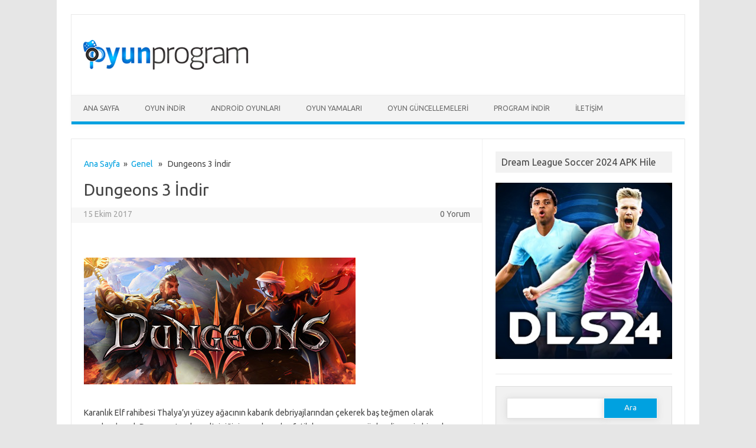

--- FILE ---
content_type: text/html; charset=UTF-8
request_url: https://www.oyunprogram.club/2017/10/dungeons-3-indir.html
body_size: 12794
content:
<!DOCTYPE html>

<!--[if IE 7]>
<html class="ie ie7" dir="ltr" lang="tr" prefix="og: https://ogp.me/ns#">
<![endif]-->
<!--[if IE 8]>
<html class="ie ie8" dir="ltr" lang="tr" prefix="og: https://ogp.me/ns#">
<![endif]-->
<!--[if !(IE 7) | !(IE 8)  ]><!-->
<html dir="ltr" lang="tr" prefix="og: https://ogp.me/ns#">
<!--<![endif]-->
<head>
<meta charset="UTF-8" />
<meta name="viewport" content="width=device-width" />

<link rel="profile" href="https://gmpg.org/xfn/11" />
<link rel="stylesheet" type="text/css" media="all" href="https://www.oyunprogram.club/wp-content/themes/oyunprogram/style.css" />
<link rel="pingback" href="https://www.oyunprogram.club/xmlrpc.php" />
<link rel="shortcut icon" href="https://www.oyunprogram.club/wp-content/uploads/2021/12/oyunprogramicon1.png" />
<!--[if lt IE 9]>
<script src="https://www.oyunprogram.club/wp-content/themes/oyunprogram/js/html5.js" type="text/javascript"></script>
<![endif]-->
<style type="text/css">

<!--Theme color-->
	.themonic-nav .current-menu-item a, .themonic-nav .current-menu-ancestor a, .themonic-nav .current_page_item a, .themonic-nav .current_page_ancestor a {
    background: #00A1E0;
    color: #FFFFFF;
    font-weight: bold;
}
.themonic-nav ul.nav-menu, .themonic-nav div.nav-menu ul {
    background: none repeat scroll 0 0 #F3F3F3;
    border-bottom: 5px solid #00A1E0;
    }		
.themonic-nav li a:hover {
	background: #00A1E0;
}
.themonic-nav li:hover {
	background: #00A1E0;
}
.themonic-nav .current-menu-item a, .themonic-nav .current-menu-ancestor a, .themonic-nav .current_page_item a, .themonic-nav .current_page_ancestor a {
    color: ;
    font-weight: bold;
}
.themonic-nav li a:hover {
	color: ;
}
.categories a {
    background:#00A1E0;
}
.read-more a {
					color: #00A1E0;
}
.featured-post {
    color: #00A1E0;
}
#emailsubmit {
    background: #00A1E0;
}
#searchsubmit {
    background: #00A1E0;
}
.themonic-nav .current-menu-item a, .themonic-nav .current-menu-ancestor a, .themonic-nav .current_page_item a, .themonic-nav .current_page_ancestor a {
    background: #00A1E0;
}
.comments-area article {
    border-color: #E1E1E1 #E1E1E1 #00A1E0;
}
@media screen and (max-width: 767px) {
.themonic-nav ul.nav-menu, .themonic-nav div.nav-menu > ul, .themonic-nav li {
    border-bottom: none;
    }
}
		</style>

	<style>img:is([sizes="auto" i], [sizes^="auto," i]) { contain-intrinsic-size: 3000px 1500px }</style>
	
		<!-- All in One SEO 4.8.6.1 - aioseo.com -->
		<title>Dungeons 3 İndir | Oyun ve Program İndir - oyunprogram.club</title>
	<meta name="description" content="Karanlık Elf rahibesi Thalya&#039;yı yüzey ağacının kabarık debriyajlarından çekerek baş teğmen olarak cezalandırarak Dungeon Lord yeraltı iniğinin sınırlarından fetih kampanyasını yönlendirmenin bir yolunu bulmuştur. Cephedeki Thalya ve birliğin kendisini destekleyen kötü güçleri ile oyuncular, kitapta bulunan her numarayı, bir zamanlar ve dünyanın her yerinde, yeryüzündeki en iyi insanları kullanmak için kullanacak! Çok sayıda oda, tuzak" />
	<meta name="robots" content="max-image-preview:large" />
	<meta name="author" content="Admin"/>
	<link rel="canonical" href="https://www.oyunprogram.club/2017/10/dungeons-3-indir.html" />
	<meta name="generator" content="All in One SEO (AIOSEO) 4.8.6.1" />
		<meta property="og:locale" content="tr_TR" />
		<meta property="og:site_name" content="Oyun ve Program İndir - oyunprogram.club |" />
		<meta property="og:type" content="article" />
		<meta property="og:title" content="Dungeons 3 İndir | Oyun ve Program İndir - oyunprogram.club" />
		<meta property="og:description" content="Karanlık Elf rahibesi Thalya&#039;yı yüzey ağacının kabarık debriyajlarından çekerek baş teğmen olarak cezalandırarak Dungeon Lord yeraltı iniğinin sınırlarından fetih kampanyasını yönlendirmenin bir yolunu bulmuştur. Cephedeki Thalya ve birliğin kendisini destekleyen kötü güçleri ile oyuncular, kitapta bulunan her numarayı, bir zamanlar ve dünyanın her yerinde, yeryüzündeki en iyi insanları kullanmak için kullanacak! Çok sayıda oda, tuzak" />
		<meta property="og:url" content="https://www.oyunprogram.club/2017/10/dungeons-3-indir.html" />
		<meta property="article:published_time" content="2017-10-15T00:49:05+00:00" />
		<meta property="article:modified_time" content="2017-10-15T00:49:05+00:00" />
		<meta name="twitter:card" content="summary" />
		<meta name="twitter:title" content="Dungeons 3 İndir | Oyun ve Program İndir - oyunprogram.club" />
		<meta name="twitter:description" content="Karanlık Elf rahibesi Thalya&#039;yı yüzey ağacının kabarık debriyajlarından çekerek baş teğmen olarak cezalandırarak Dungeon Lord yeraltı iniğinin sınırlarından fetih kampanyasını yönlendirmenin bir yolunu bulmuştur. Cephedeki Thalya ve birliğin kendisini destekleyen kötü güçleri ile oyuncular, kitapta bulunan her numarayı, bir zamanlar ve dünyanın her yerinde, yeryüzündeki en iyi insanları kullanmak için kullanacak! Çok sayıda oda, tuzak" />
		<script type="application/ld+json" class="aioseo-schema">
			{"@context":"https:\/\/schema.org","@graph":[{"@type":"Article","@id":"https:\/\/www.oyunprogram.club\/2017\/10\/dungeons-3-indir.html#article","name":"Dungeons 3 \u0130ndir | Oyun ve Program \u0130ndir - oyunprogram.club","headline":"Dungeons 3 \u0130ndir","author":{"@id":"https:\/\/www.oyunprogram.club\/author\/admin#author"},"publisher":{"@id":"https:\/\/www.oyunprogram.club\/#organization"},"image":{"@type":"ImageObject","url":"https:\/\/www.oyunprogram.club\/wp-content\/uploads\/2017\/10\/header-5.jpg","width":460,"height":215},"datePublished":"2017-10-15T00:49:05+00:00","dateModified":"2017-10-15T00:49:05+00:00","inLanguage":"tr-TR","mainEntityOfPage":{"@id":"https:\/\/www.oyunprogram.club\/2017\/10\/dungeons-3-indir.html#webpage"},"isPartOf":{"@id":"https:\/\/www.oyunprogram.club\/2017\/10\/dungeons-3-indir.html#webpage"},"articleSection":"Genel"},{"@type":"BreadcrumbList","@id":"https:\/\/www.oyunprogram.club\/2017\/10\/dungeons-3-indir.html#breadcrumblist","itemListElement":[{"@type":"ListItem","@id":"https:\/\/www.oyunprogram.club#listItem","position":1,"name":"Ev","item":"https:\/\/www.oyunprogram.club","nextItem":{"@type":"ListItem","@id":"https:\/\/www.oyunprogram.club\/kategori\/genel#listItem","name":"Genel"}},{"@type":"ListItem","@id":"https:\/\/www.oyunprogram.club\/kategori\/genel#listItem","position":2,"name":"Genel","item":"https:\/\/www.oyunprogram.club\/kategori\/genel","nextItem":{"@type":"ListItem","@id":"https:\/\/www.oyunprogram.club\/2017\/10\/dungeons-3-indir.html#listItem","name":"Dungeons 3 \u0130ndir"},"previousItem":{"@type":"ListItem","@id":"https:\/\/www.oyunprogram.club#listItem","name":"Ev"}},{"@type":"ListItem","@id":"https:\/\/www.oyunprogram.club\/2017\/10\/dungeons-3-indir.html#listItem","position":3,"name":"Dungeons 3 \u0130ndir","previousItem":{"@type":"ListItem","@id":"https:\/\/www.oyunprogram.club\/kategori\/genel#listItem","name":"Genel"}}]},{"@type":"Organization","@id":"https:\/\/www.oyunprogram.club\/#organization","name":"Oyun ve Program \u0130ndir - oyunprogram.club","url":"https:\/\/www.oyunprogram.club\/"},{"@type":"Person","@id":"https:\/\/www.oyunprogram.club\/author\/admin#author","url":"https:\/\/www.oyunprogram.club\/author\/admin","name":"Admin","image":{"@type":"ImageObject","@id":"https:\/\/www.oyunprogram.club\/2017\/10\/dungeons-3-indir.html#authorImage","url":"https:\/\/secure.gravatar.com\/avatar\/8b1cf688ce6d9d0acebe362c20fc96ff63302d82942b4dafebcc5cc7023dcc10?s=96&d=mm&r=g","width":96,"height":96,"caption":"Admin"}},{"@type":"WebPage","@id":"https:\/\/www.oyunprogram.club\/2017\/10\/dungeons-3-indir.html#webpage","url":"https:\/\/www.oyunprogram.club\/2017\/10\/dungeons-3-indir.html","name":"Dungeons 3 \u0130ndir | Oyun ve Program \u0130ndir - oyunprogram.club","description":"Karanl\u0131k Elf rahibesi Thalya'y\u0131 y\u00fczey a\u011fac\u0131n\u0131n kabar\u0131k debriyajlar\u0131ndan \u00e7ekerek ba\u015f te\u011fmen olarak cezaland\u0131rarak Dungeon Lord yeralt\u0131 ini\u011finin s\u0131n\u0131rlar\u0131ndan fetih kampanyas\u0131n\u0131 y\u00f6nlendirmenin bir yolunu bulmu\u015ftur. Cephedeki Thalya ve birli\u011fin kendisini destekleyen k\u00f6t\u00fc g\u00fc\u00e7leri ile oyuncular, kitapta bulunan her numaray\u0131, bir zamanlar ve d\u00fcnyan\u0131n her yerinde, yery\u00fcz\u00fcndeki en iyi insanlar\u0131 kullanmak i\u00e7in kullanacak! \u00c7ok say\u0131da oda, tuzak","inLanguage":"tr-TR","isPartOf":{"@id":"https:\/\/www.oyunprogram.club\/#website"},"breadcrumb":{"@id":"https:\/\/www.oyunprogram.club\/2017\/10\/dungeons-3-indir.html#breadcrumblist"},"author":{"@id":"https:\/\/www.oyunprogram.club\/author\/admin#author"},"creator":{"@id":"https:\/\/www.oyunprogram.club\/author\/admin#author"},"image":{"@type":"ImageObject","url":"https:\/\/www.oyunprogram.club\/wp-content\/uploads\/2017\/10\/header-5.jpg","@id":"https:\/\/www.oyunprogram.club\/2017\/10\/dungeons-3-indir.html\/#mainImage","width":460,"height":215},"primaryImageOfPage":{"@id":"https:\/\/www.oyunprogram.club\/2017\/10\/dungeons-3-indir.html#mainImage"},"datePublished":"2017-10-15T00:49:05+00:00","dateModified":"2017-10-15T00:49:05+00:00"},{"@type":"WebSite","@id":"https:\/\/www.oyunprogram.club\/#website","url":"https:\/\/www.oyunprogram.club\/","name":"Oyun ve Program \u0130ndir - oyunprogram.club","inLanguage":"tr-TR","publisher":{"@id":"https:\/\/www.oyunprogram.club\/#organization"}}]}
		</script>
		<!-- All in One SEO -->

<link rel='dns-prefetch' href='//fonts.googleapis.com' />
<link rel="alternate" type="application/rss+xml" title="Oyun ve Program İndir - oyunprogram.club &raquo; akışı" href="https://www.oyunprogram.club/feed" />
<link rel="alternate" type="application/rss+xml" title="Oyun ve Program İndir - oyunprogram.club &raquo; yorum akışı" href="https://www.oyunprogram.club/comments/feed" />
<link rel="alternate" type="application/rss+xml" title="Oyun ve Program İndir - oyunprogram.club &raquo; Dungeons 3 İndir yorum akışı" href="https://www.oyunprogram.club/2017/10/dungeons-3-indir.html/feed" />
<script type="text/javascript">
/* <![CDATA[ */
window._wpemojiSettings = {"baseUrl":"https:\/\/s.w.org\/images\/core\/emoji\/16.0.1\/72x72\/","ext":".png","svgUrl":"https:\/\/s.w.org\/images\/core\/emoji\/16.0.1\/svg\/","svgExt":".svg","source":{"concatemoji":"https:\/\/www.oyunprogram.club\/wp-includes\/js\/wp-emoji-release.min.js?ver=6.8.3"}};
/*! This file is auto-generated */
!function(s,n){var o,i,e;function c(e){try{var t={supportTests:e,timestamp:(new Date).valueOf()};sessionStorage.setItem(o,JSON.stringify(t))}catch(e){}}function p(e,t,n){e.clearRect(0,0,e.canvas.width,e.canvas.height),e.fillText(t,0,0);var t=new Uint32Array(e.getImageData(0,0,e.canvas.width,e.canvas.height).data),a=(e.clearRect(0,0,e.canvas.width,e.canvas.height),e.fillText(n,0,0),new Uint32Array(e.getImageData(0,0,e.canvas.width,e.canvas.height).data));return t.every(function(e,t){return e===a[t]})}function u(e,t){e.clearRect(0,0,e.canvas.width,e.canvas.height),e.fillText(t,0,0);for(var n=e.getImageData(16,16,1,1),a=0;a<n.data.length;a++)if(0!==n.data[a])return!1;return!0}function f(e,t,n,a){switch(t){case"flag":return n(e,"\ud83c\udff3\ufe0f\u200d\u26a7\ufe0f","\ud83c\udff3\ufe0f\u200b\u26a7\ufe0f")?!1:!n(e,"\ud83c\udde8\ud83c\uddf6","\ud83c\udde8\u200b\ud83c\uddf6")&&!n(e,"\ud83c\udff4\udb40\udc67\udb40\udc62\udb40\udc65\udb40\udc6e\udb40\udc67\udb40\udc7f","\ud83c\udff4\u200b\udb40\udc67\u200b\udb40\udc62\u200b\udb40\udc65\u200b\udb40\udc6e\u200b\udb40\udc67\u200b\udb40\udc7f");case"emoji":return!a(e,"\ud83e\udedf")}return!1}function g(e,t,n,a){var r="undefined"!=typeof WorkerGlobalScope&&self instanceof WorkerGlobalScope?new OffscreenCanvas(300,150):s.createElement("canvas"),o=r.getContext("2d",{willReadFrequently:!0}),i=(o.textBaseline="top",o.font="600 32px Arial",{});return e.forEach(function(e){i[e]=t(o,e,n,a)}),i}function t(e){var t=s.createElement("script");t.src=e,t.defer=!0,s.head.appendChild(t)}"undefined"!=typeof Promise&&(o="wpEmojiSettingsSupports",i=["flag","emoji"],n.supports={everything:!0,everythingExceptFlag:!0},e=new Promise(function(e){s.addEventListener("DOMContentLoaded",e,{once:!0})}),new Promise(function(t){var n=function(){try{var e=JSON.parse(sessionStorage.getItem(o));if("object"==typeof e&&"number"==typeof e.timestamp&&(new Date).valueOf()<e.timestamp+604800&&"object"==typeof e.supportTests)return e.supportTests}catch(e){}return null}();if(!n){if("undefined"!=typeof Worker&&"undefined"!=typeof OffscreenCanvas&&"undefined"!=typeof URL&&URL.createObjectURL&&"undefined"!=typeof Blob)try{var e="postMessage("+g.toString()+"("+[JSON.stringify(i),f.toString(),p.toString(),u.toString()].join(",")+"));",a=new Blob([e],{type:"text/javascript"}),r=new Worker(URL.createObjectURL(a),{name:"wpTestEmojiSupports"});return void(r.onmessage=function(e){c(n=e.data),r.terminate(),t(n)})}catch(e){}c(n=g(i,f,p,u))}t(n)}).then(function(e){for(var t in e)n.supports[t]=e[t],n.supports.everything=n.supports.everything&&n.supports[t],"flag"!==t&&(n.supports.everythingExceptFlag=n.supports.everythingExceptFlag&&n.supports[t]);n.supports.everythingExceptFlag=n.supports.everythingExceptFlag&&!n.supports.flag,n.DOMReady=!1,n.readyCallback=function(){n.DOMReady=!0}}).then(function(){return e}).then(function(){var e;n.supports.everything||(n.readyCallback(),(e=n.source||{}).concatemoji?t(e.concatemoji):e.wpemoji&&e.twemoji&&(t(e.twemoji),t(e.wpemoji)))}))}((window,document),window._wpemojiSettings);
/* ]]> */
</script>
<style id='wp-emoji-styles-inline-css' type='text/css'>

	img.wp-smiley, img.emoji {
		display: inline !important;
		border: none !important;
		box-shadow: none !important;
		height: 1em !important;
		width: 1em !important;
		margin: 0 0.07em !important;
		vertical-align: -0.1em !important;
		background: none !important;
		padding: 0 !important;
	}
</style>
<link rel='stylesheet' id='wp-block-library-css' href='https://www.oyunprogram.club/wp-includes/css/dist/block-library/style.min.css?ver=6.8.3' type='text/css' media='all' />
<style id='classic-theme-styles-inline-css' type='text/css'>
/*! This file is auto-generated */
.wp-block-button__link{color:#fff;background-color:#32373c;border-radius:9999px;box-shadow:none;text-decoration:none;padding:calc(.667em + 2px) calc(1.333em + 2px);font-size:1.125em}.wp-block-file__button{background:#32373c;color:#fff;text-decoration:none}
</style>
<style id='global-styles-inline-css' type='text/css'>
:root{--wp--preset--aspect-ratio--square: 1;--wp--preset--aspect-ratio--4-3: 4/3;--wp--preset--aspect-ratio--3-4: 3/4;--wp--preset--aspect-ratio--3-2: 3/2;--wp--preset--aspect-ratio--2-3: 2/3;--wp--preset--aspect-ratio--16-9: 16/9;--wp--preset--aspect-ratio--9-16: 9/16;--wp--preset--color--black: #000000;--wp--preset--color--cyan-bluish-gray: #abb8c3;--wp--preset--color--white: #ffffff;--wp--preset--color--pale-pink: #f78da7;--wp--preset--color--vivid-red: #cf2e2e;--wp--preset--color--luminous-vivid-orange: #ff6900;--wp--preset--color--luminous-vivid-amber: #fcb900;--wp--preset--color--light-green-cyan: #7bdcb5;--wp--preset--color--vivid-green-cyan: #00d084;--wp--preset--color--pale-cyan-blue: #8ed1fc;--wp--preset--color--vivid-cyan-blue: #0693e3;--wp--preset--color--vivid-purple: #9b51e0;--wp--preset--gradient--vivid-cyan-blue-to-vivid-purple: linear-gradient(135deg,rgba(6,147,227,1) 0%,rgb(155,81,224) 100%);--wp--preset--gradient--light-green-cyan-to-vivid-green-cyan: linear-gradient(135deg,rgb(122,220,180) 0%,rgb(0,208,130) 100%);--wp--preset--gradient--luminous-vivid-amber-to-luminous-vivid-orange: linear-gradient(135deg,rgba(252,185,0,1) 0%,rgba(255,105,0,1) 100%);--wp--preset--gradient--luminous-vivid-orange-to-vivid-red: linear-gradient(135deg,rgba(255,105,0,1) 0%,rgb(207,46,46) 100%);--wp--preset--gradient--very-light-gray-to-cyan-bluish-gray: linear-gradient(135deg,rgb(238,238,238) 0%,rgb(169,184,195) 100%);--wp--preset--gradient--cool-to-warm-spectrum: linear-gradient(135deg,rgb(74,234,220) 0%,rgb(151,120,209) 20%,rgb(207,42,186) 40%,rgb(238,44,130) 60%,rgb(251,105,98) 80%,rgb(254,248,76) 100%);--wp--preset--gradient--blush-light-purple: linear-gradient(135deg,rgb(255,206,236) 0%,rgb(152,150,240) 100%);--wp--preset--gradient--blush-bordeaux: linear-gradient(135deg,rgb(254,205,165) 0%,rgb(254,45,45) 50%,rgb(107,0,62) 100%);--wp--preset--gradient--luminous-dusk: linear-gradient(135deg,rgb(255,203,112) 0%,rgb(199,81,192) 50%,rgb(65,88,208) 100%);--wp--preset--gradient--pale-ocean: linear-gradient(135deg,rgb(255,245,203) 0%,rgb(182,227,212) 50%,rgb(51,167,181) 100%);--wp--preset--gradient--electric-grass: linear-gradient(135deg,rgb(202,248,128) 0%,rgb(113,206,126) 100%);--wp--preset--gradient--midnight: linear-gradient(135deg,rgb(2,3,129) 0%,rgb(40,116,252) 100%);--wp--preset--font-size--small: 13px;--wp--preset--font-size--medium: 20px;--wp--preset--font-size--large: 36px;--wp--preset--font-size--x-large: 42px;--wp--preset--spacing--20: 0.44rem;--wp--preset--spacing--30: 0.67rem;--wp--preset--spacing--40: 1rem;--wp--preset--spacing--50: 1.5rem;--wp--preset--spacing--60: 2.25rem;--wp--preset--spacing--70: 3.38rem;--wp--preset--spacing--80: 5.06rem;--wp--preset--shadow--natural: 6px 6px 9px rgba(0, 0, 0, 0.2);--wp--preset--shadow--deep: 12px 12px 50px rgba(0, 0, 0, 0.4);--wp--preset--shadow--sharp: 6px 6px 0px rgba(0, 0, 0, 0.2);--wp--preset--shadow--outlined: 6px 6px 0px -3px rgba(255, 255, 255, 1), 6px 6px rgba(0, 0, 0, 1);--wp--preset--shadow--crisp: 6px 6px 0px rgba(0, 0, 0, 1);}:where(.is-layout-flex){gap: 0.5em;}:where(.is-layout-grid){gap: 0.5em;}body .is-layout-flex{display: flex;}.is-layout-flex{flex-wrap: wrap;align-items: center;}.is-layout-flex > :is(*, div){margin: 0;}body .is-layout-grid{display: grid;}.is-layout-grid > :is(*, div){margin: 0;}:where(.wp-block-columns.is-layout-flex){gap: 2em;}:where(.wp-block-columns.is-layout-grid){gap: 2em;}:where(.wp-block-post-template.is-layout-flex){gap: 1.25em;}:where(.wp-block-post-template.is-layout-grid){gap: 1.25em;}.has-black-color{color: var(--wp--preset--color--black) !important;}.has-cyan-bluish-gray-color{color: var(--wp--preset--color--cyan-bluish-gray) !important;}.has-white-color{color: var(--wp--preset--color--white) !important;}.has-pale-pink-color{color: var(--wp--preset--color--pale-pink) !important;}.has-vivid-red-color{color: var(--wp--preset--color--vivid-red) !important;}.has-luminous-vivid-orange-color{color: var(--wp--preset--color--luminous-vivid-orange) !important;}.has-luminous-vivid-amber-color{color: var(--wp--preset--color--luminous-vivid-amber) !important;}.has-light-green-cyan-color{color: var(--wp--preset--color--light-green-cyan) !important;}.has-vivid-green-cyan-color{color: var(--wp--preset--color--vivid-green-cyan) !important;}.has-pale-cyan-blue-color{color: var(--wp--preset--color--pale-cyan-blue) !important;}.has-vivid-cyan-blue-color{color: var(--wp--preset--color--vivid-cyan-blue) !important;}.has-vivid-purple-color{color: var(--wp--preset--color--vivid-purple) !important;}.has-black-background-color{background-color: var(--wp--preset--color--black) !important;}.has-cyan-bluish-gray-background-color{background-color: var(--wp--preset--color--cyan-bluish-gray) !important;}.has-white-background-color{background-color: var(--wp--preset--color--white) !important;}.has-pale-pink-background-color{background-color: var(--wp--preset--color--pale-pink) !important;}.has-vivid-red-background-color{background-color: var(--wp--preset--color--vivid-red) !important;}.has-luminous-vivid-orange-background-color{background-color: var(--wp--preset--color--luminous-vivid-orange) !important;}.has-luminous-vivid-amber-background-color{background-color: var(--wp--preset--color--luminous-vivid-amber) !important;}.has-light-green-cyan-background-color{background-color: var(--wp--preset--color--light-green-cyan) !important;}.has-vivid-green-cyan-background-color{background-color: var(--wp--preset--color--vivid-green-cyan) !important;}.has-pale-cyan-blue-background-color{background-color: var(--wp--preset--color--pale-cyan-blue) !important;}.has-vivid-cyan-blue-background-color{background-color: var(--wp--preset--color--vivid-cyan-blue) !important;}.has-vivid-purple-background-color{background-color: var(--wp--preset--color--vivid-purple) !important;}.has-black-border-color{border-color: var(--wp--preset--color--black) !important;}.has-cyan-bluish-gray-border-color{border-color: var(--wp--preset--color--cyan-bluish-gray) !important;}.has-white-border-color{border-color: var(--wp--preset--color--white) !important;}.has-pale-pink-border-color{border-color: var(--wp--preset--color--pale-pink) !important;}.has-vivid-red-border-color{border-color: var(--wp--preset--color--vivid-red) !important;}.has-luminous-vivid-orange-border-color{border-color: var(--wp--preset--color--luminous-vivid-orange) !important;}.has-luminous-vivid-amber-border-color{border-color: var(--wp--preset--color--luminous-vivid-amber) !important;}.has-light-green-cyan-border-color{border-color: var(--wp--preset--color--light-green-cyan) !important;}.has-vivid-green-cyan-border-color{border-color: var(--wp--preset--color--vivid-green-cyan) !important;}.has-pale-cyan-blue-border-color{border-color: var(--wp--preset--color--pale-cyan-blue) !important;}.has-vivid-cyan-blue-border-color{border-color: var(--wp--preset--color--vivid-cyan-blue) !important;}.has-vivid-purple-border-color{border-color: var(--wp--preset--color--vivid-purple) !important;}.has-vivid-cyan-blue-to-vivid-purple-gradient-background{background: var(--wp--preset--gradient--vivid-cyan-blue-to-vivid-purple) !important;}.has-light-green-cyan-to-vivid-green-cyan-gradient-background{background: var(--wp--preset--gradient--light-green-cyan-to-vivid-green-cyan) !important;}.has-luminous-vivid-amber-to-luminous-vivid-orange-gradient-background{background: var(--wp--preset--gradient--luminous-vivid-amber-to-luminous-vivid-orange) !important;}.has-luminous-vivid-orange-to-vivid-red-gradient-background{background: var(--wp--preset--gradient--luminous-vivid-orange-to-vivid-red) !important;}.has-very-light-gray-to-cyan-bluish-gray-gradient-background{background: var(--wp--preset--gradient--very-light-gray-to-cyan-bluish-gray) !important;}.has-cool-to-warm-spectrum-gradient-background{background: var(--wp--preset--gradient--cool-to-warm-spectrum) !important;}.has-blush-light-purple-gradient-background{background: var(--wp--preset--gradient--blush-light-purple) !important;}.has-blush-bordeaux-gradient-background{background: var(--wp--preset--gradient--blush-bordeaux) !important;}.has-luminous-dusk-gradient-background{background: var(--wp--preset--gradient--luminous-dusk) !important;}.has-pale-ocean-gradient-background{background: var(--wp--preset--gradient--pale-ocean) !important;}.has-electric-grass-gradient-background{background: var(--wp--preset--gradient--electric-grass) !important;}.has-midnight-gradient-background{background: var(--wp--preset--gradient--midnight) !important;}.has-small-font-size{font-size: var(--wp--preset--font-size--small) !important;}.has-medium-font-size{font-size: var(--wp--preset--font-size--medium) !important;}.has-large-font-size{font-size: var(--wp--preset--font-size--large) !important;}.has-x-large-font-size{font-size: var(--wp--preset--font-size--x-large) !important;}
:where(.wp-block-post-template.is-layout-flex){gap: 1.25em;}:where(.wp-block-post-template.is-layout-grid){gap: 1.25em;}
:where(.wp-block-columns.is-layout-flex){gap: 2em;}:where(.wp-block-columns.is-layout-grid){gap: 2em;}
:root :where(.wp-block-pullquote){font-size: 1.5em;line-height: 1.6;}
</style>
<link rel='stylesheet' id='contact-form-7-css' href='https://www.oyunprogram.club/wp-content/plugins/contact-form-7/includes/css/styles.css?ver=6.1.1' type='text/css' media='all' />
<link rel='stylesheet' id='perfecty-push-css' href='https://www.oyunprogram.club/wp-content/plugins/perfecty-push-notifications/public/css/perfecty-push-public.css?ver=1.6.5' type='text/css' media='all' />
<link rel='stylesheet' id='themonic-fonts-css' href='https://fonts.googleapis.com/css?family=Ubuntu:400,700&#038;subset=latin,latin-ext' type='text/css' media='all' />
<link rel='stylesheet' id='custom-style-css' href='https://www.oyunprogram.club/wp-content/themes/oyunprogram/custom.css?ver=6.8.3' type='text/css' media='all' />
<link rel='stylesheet' id='fontawesome-css-css' href='https://www.oyunprogram.club/wp-content/themes/oyunprogram/font/font-awesome.min.css?ver=6.8.3' type='text/css' media='all' />
<link rel='stylesheet' id='arpw-style-css' href='https://www.oyunprogram.club/wp-content/plugins/advanced-random-posts-widget/assets/css/arpw-frontend.css?ver=6.8.3' type='text/css' media='all' />
<link rel='stylesheet' id='wp-pagenavi-css' href='https://www.oyunprogram.club/wp-content/plugins/wp-pagenavi/pagenavi-css.css?ver=2.70' type='text/css' media='all' />
<script type="text/javascript" src="https://www.oyunprogram.club/wp-content/themes/oyunprogram/js/respond.min.js?ver=6.8.3" id="respond-js"></script>
<script type="text/javascript" src="https://www.oyunprogram.club/wp-includes/js/jquery/jquery.min.js?ver=3.7.1" id="jquery-core-js"></script>
<script type="text/javascript" src="https://www.oyunprogram.club/wp-includes/js/jquery/jquery-migrate.min.js?ver=3.4.1" id="jquery-migrate-js"></script>
<script type="text/javascript" src="https://www.oyunprogram.club/wp-content/plugins/easy-spoiler/js/easy-spoiler.js?ver=1.2" id="wpEasySpoilerJS-js"></script>
<link rel="https://api.w.org/" href="https://www.oyunprogram.club/wp-json/" /><link rel="alternate" title="JSON" type="application/json" href="https://www.oyunprogram.club/wp-json/wp/v2/posts/6164" /><link rel="EditURI" type="application/rsd+xml" title="RSD" href="https://www.oyunprogram.club/xmlrpc.php?rsd" />
<meta name="generator" content="WordPress 6.8.3" />
<link rel='shortlink' href='https://www.oyunprogram.club/?p=6164' />
<link rel="alternate" title="oEmbed (JSON)" type="application/json+oembed" href="https://www.oyunprogram.club/wp-json/oembed/1.0/embed?url=https%3A%2F%2Fwww.oyunprogram.club%2F2017%2F10%2Fdungeons-3-indir.html" />
<link rel="alternate" title="oEmbed (XML)" type="text/xml+oembed" href="https://www.oyunprogram.club/wp-json/oembed/1.0/embed?url=https%3A%2F%2Fwww.oyunprogram.club%2F2017%2F10%2Fdungeons-3-indir.html&#038;format=xml" />

<!-- adman 1.6.7.1 -->
<link type="text/css" rel="stylesheet" href="https://www.oyunprogram.club/wp-content/plugins/easy-spoiler/easy-spoiler.css" /><script>
	window.PerfectyPushOptions = {
		path: "https://www.oyunprogram.club/wp-content/plugins/perfecty-push-notifications/public/js",
		dialogTitle: "Do you want to receive notifications?",
		dialogSubmit: "Continue",
		dialogCancel: "Not now",
		settingsTitle: "Notifications preferences",
		settingsOptIn: "I want to receive notifications",
		settingsUpdateError: "Could not change the preference, try again",
		serverUrl: "https://www.oyunprogram.club/wp-json/perfecty-push",
		vapidPublicKey: "BLFBj98tG75-hg_5GGbSHF_9iTHHaHHZVB4HzKn2C96E_li0el74WMmcIM-z3GUaDrI1v47mbuRmStvaavfkN8I",
		token: "26964debb6",
		tokenHeader: "X-WP-Nonce",
		enabled: true,
		unregisterConflicts: false,
		serviceWorkerScope: "/perfecty/push",
		loggerLevel: "error",
		loggerVerbose: false,
		hideBellAfterSubscribe: false,
		askPermissionsDirectly: true,
		unregisterConflictsExpression: "(OneSignalSDKWorker|wonderpush-worker-loader|webpushr-sw|subscribers-com\/firebase-messaging-sw|gravitec-net-web-push-notifications|push_notification_sw)",
		promptIconUrl: "https://www.oyunprogram.club/wp-content/uploads/2021/12/oyunprogramicon1.png",
		visitsToDisplayPrompt: 0	}
</script>
<script type="text/javascript">
	window._wp_rp_static_base_url = 'https://wprp.zemanta.com/static/';
	window._wp_rp_wp_ajax_url = "https://www.oyunprogram.club/wp-admin/admin-ajax.php";
	window._wp_rp_plugin_version = '3.6.4';
	window._wp_rp_post_id = '6164';
	window._wp_rp_num_rel_posts = '5';
	window._wp_rp_thumbnails = true;
	window._wp_rp_post_title = 'Dungeons+3+%C4%B0ndir';
	window._wp_rp_post_tags = ['genel', 'en', 'na', 'kn', '3', 'belli', 'kt', 'alt', 'il', 'elf', 'ba', 'ina', 'lord', 'oda', 've', 'dungeon'];
	window._wp_rp_promoted_content = true;
</script>
<link rel="stylesheet" href="https://www.oyunprogram.club/wp-content/plugins/wordpress-23-related-posts-plugin/static/themes/vertical-m.css?version=3.6.4" />
<meta name="generator" content="Powered by Visual Composer - drag and drop page builder for WordPress."/>
<!--[if lte IE 9]><link rel="stylesheet" type="text/css" href="https://www.oyunprogram.club/wp-content/plugins/js_composer/assets/css/vc_lte_ie9.min.css" media="screen"><![endif]--><!--[if IE  8]><link rel="stylesheet" type="text/css" href="https://www.oyunprogram.club/wp-content/plugins/js_composer/assets/css/vc-ie8.min.css" media="screen"><![endif]--><noscript><style type="text/css"> .wpb_animate_when_almost_visible { opacity: 1; }</style></noscript></head>
<body data-rsssl=1 class="wp-singular post-template-default single single-post postid-6164 single-format-standard wp-theme-oyunprogram custom-font-enabled single-author wpb-js-composer js-comp-ver-4.12.1 vc_responsive">
	
<div id="page" class="hfeed site">
	<header id="masthead" class="site-header" role="banner">
					<div class="themonic-logo">
        <a href="https://www.oyunprogram.club/" title="Oyun ve Program İndir &#8211; oyunprogram.club" rel="home"><img src="https://www.oyunprogram.club/wp-content/uploads/2015/03/logok2.png" alt="Oyun ve Program İndir &#8211; oyunprogram.club"></a>
		</div>
		<div class="socialmedia">
																				</div>
			
		<nav id="site-navigation" class="themonic-nav" role="navigation">
			<a class="assistive-text" href="#content" title="Skip to content">Skip to content</a>
			<div class="menu-menu-1-container"><ul id="menu-top" class="nav-menu"><li id="menu-item-6" class="menu-item menu-item-type-custom menu-item-object-custom menu-item-home menu-item-6"><a href="https://www.oyunprogram.club/">Ana Sayfa</a></li>
<li id="menu-item-1550" class="menu-item menu-item-type-taxonomy menu-item-object-category menu-item-has-children menu-item-1550"><a href="https://www.oyunprogram.club/kategori/oyun-indir">Oyun İndir</a>
<ul class="sub-menu">
	<li id="menu-item-1551" class="menu-item menu-item-type-taxonomy menu-item-object-category menu-item-1551"><a href="https://www.oyunprogram.club/kategori/oyun-indir/simulasyon-oyunlari">Simülasyon Oyunları</a></li>
	<li id="menu-item-1552" class="menu-item menu-item-type-taxonomy menu-item-object-category menu-item-1552"><a href="https://www.oyunprogram.club/kategori/oyun-indir/aksiyon-oyunlari">Aksiyon Oyunları</a></li>
	<li id="menu-item-1553" class="menu-item menu-item-type-taxonomy menu-item-object-category menu-item-1553"><a href="https://www.oyunprogram.club/kategori/oyun-indir/spor-oyunlari">Spor Oyunları</a></li>
	<li id="menu-item-1554" class="menu-item menu-item-type-taxonomy menu-item-object-category menu-item-1554"><a href="https://www.oyunprogram.club/kategori/oyun-indir/oyun-guncellemeleri">Oyun Güncellemeleri</a></li>
	<li id="menu-item-1555" class="menu-item menu-item-type-taxonomy menu-item-object-category menu-item-1555"><a href="https://www.oyunprogram.club/kategori/oyun-indir/yaris-oyunlari">Yarış Oyunları</a></li>
</ul>
</li>
<li id="menu-item-1558" class="menu-item menu-item-type-taxonomy menu-item-object-category menu-item-1558"><a href="https://www.oyunprogram.club/kategori/android-oyunlari">Android Oyunları</a></li>
<li id="menu-item-1556" class="menu-item menu-item-type-taxonomy menu-item-object-category menu-item-has-children menu-item-1556"><a href="https://www.oyunprogram.club/kategori/oyun-yamalari">Oyun Yamaları</a>
<ul class="sub-menu">
	<li id="menu-item-1557" class="menu-item menu-item-type-taxonomy menu-item-object-category menu-item-1557"><a href="https://www.oyunprogram.club/kategori/oyun-yamalari/turkce-yamalar">Türkçe Yamalar</a></li>
	<li id="menu-item-1559" class="menu-item menu-item-type-taxonomy menu-item-object-category menu-item-1559"><a href="https://www.oyunprogram.club/kategori/oyun-yamalari/crack-dosyalari">Crack Dosyaları</a></li>
</ul>
</li>
<li id="menu-item-1561" class="menu-item menu-item-type-taxonomy menu-item-object-category menu-item-1561"><a href="https://www.oyunprogram.club/kategori/oyun-guncellemeleri-2">Oyun Güncellemeleri</a></li>
<li id="menu-item-1562" class="menu-item menu-item-type-taxonomy menu-item-object-category menu-item-1562"><a href="https://www.oyunprogram.club/kategori/program-indir">Program İndir</a></li>
<li id="menu-item-236" class="menu-item menu-item-type-post_type menu-item-object-page menu-item-236"><a href="https://www.oyunprogram.club/iletisim">İletişim</a></li>
</ul></div>		</nav><!-- #site-navigation -->
		<div class="clear"></div>
	</header><!-- #masthead -->
		<div id="main" class="wrapper">
			<div id="primary" class="site-content">
					<div class="themonic-breadcrumb"><a href="https://www.oyunprogram.club">Ana Sayfa</a>&nbsp;&nbsp;&#187;&nbsp;&nbsp;<a href="https://www.oyunprogram.club/kategori/genel" rel="category tag">Genel</a> &nbsp;&nbsp;&#187;&nbsp;&nbsp; Dungeons 3 İndir</div>
				<div id="content" role="main">

			
					<article id="post-6164" class="post-6164 post type-post status-publish format-standard has-post-thumbnail hentry category-genel">
				<header class="entry-header">
						<h1 class="entry-title">Dungeons 3 İndir</h1>
									
	<div class="clear"></div>
	<div class="below-title-meta">
		<div class="adt">
        <span class="date updated">15 Ekim 2017</span>		 
        </div>
		<div class="adt-comment">
		<span><a class="link-comments" href="https://www.oyunprogram.club/2017/10/dungeons-3-indir.html#respond">0 Yorum</a></span> 
        </div>       
     </div><!-- below title meta end -->
	<div class="clear"></div>		
						</header><!-- .entry-header -->
		
				

	
			<div class="entry-content">
							<!-- adman_adcode_beginning --><center><p><a href="https://greatdexchange.com/jump/next.php?r=6759242" target="_blank" rel="nofollow noopener"><img decoding="async" src="https://www.oyunindir.club/wp-content/uploads/2023/02/oynindir.png" alt="" width="290" height="70" /></a></p></center><!-- /adman_adcode_beginning --><p><img fetchpriority="high" decoding="async" class="alignnone size-full wp-image-6165" src="https://www.oyunprogram.club/wp-content/uploads/2017/10/header-5.jpg" alt="" width="460" height="215" srcset="https://www.oyunprogram.club/wp-content/uploads/2017/10/header-5.jpg 460w, https://www.oyunprogram.club/wp-content/uploads/2017/10/header-5-300x140.jpg 300w" sizes="(max-width: 460px) 100vw, 460px" /></p>
<p>Karanlık Elf rahibesi Thalya&#8217;yı yüzey ağacının kabarık debriyajlarından çekerek baş teğmen olarak cezalandırarak Dungeon Lord yeraltı iniğinin sınırlarından fetih kampanyasını yönlendirmenin bir yolunu bulmuştur. Cephedeki Thalya ve birliğin kendisini destekleyen kötü güçleri ile oyuncular, kitapta bulunan her numarayı, bir zamanlar ve dünyanın her yerinde, yeryüzündeki en iyi insanları kullanmak için kullanacak!</p>
<p>Çok sayıda oda, tuzak ve yapılardan eşsiz bir yeraltı zindan oluşturarak karanlık tarafınızı ortaya çıkarın. Orklar, succubae, zombiler gibi çılgın yaratıklardan ve çok daha fazlasını seçerek dünyanın gördüğü en korkunç orduyu kaldırın. Sonra, güçlerinizi inşa ettikten sonra, karanlıklıktan çıkın ve ordunuzu, yeryüzünü bozacak olan yeryüzünün ışığına yönlendirin ve belli belirsiz, kahramanca, sevimli veya tek boynuzlu biçimli şeyleri gönderirsiniz. Ve Dungeons serisinin ilk bölümünde, rastgele oluşturulmuş düzeyler yaşayın, böylece hiçbir oturum iki tane değildir &#8211; hiçbir kötü fethedici için hiç bitmeyen eğlenceler!</p>

<div class='easySpoilerWrapper' style=''>
<table class='easySpoilerTable' border='0' style='text-align:center;' align='center' bgcolor='FFFFFF' >

<tr style='white-space:normal;'>
<th class='easySpoilerTitleA' style='white-space:normal;font-weight:normal;text-align:left;vertical-align:middle;font-size:120%;color:#000000;'>Dungeons</th>
<th class='easySpoilerTitleB'style='text-align:right;vertical-align:middle;font-size:100%; white-space:nowrap;'><a href='' onclick='wpSpoilerSelect("spoilerDiv3ea38001"); return false;' class='easySpoilerButtonOther' style='font-size:100%;color:#000000;background-color:#fcfcfc;background-image:none;border: 1px inset;border-style:solid;border-color:#cccccc; margin: 3px 0px 3px; padding: 4px; ' align='right'>Tümünü Seç</a><a href='' onclick='wpSpoilerToggle("spoilerDiv3ea38001",true,"Linkleri Göster","Linkleri Gizle","fast",false); return false;' id='spoilerDiv3ea38001_action' class='easySpoilerButton' value="Linkleri Göster" align='right' style='font-size:100%;color:#000000;background-color:#fcfcfc;background-image:none;border: 1px inset;border-style:solid;border-color:#cccccc; margin: 3px 0px 3px 5px; padding: 4px;'>Linkleri Göster</></th>
</tr>
<tr><td class='easySpoilerRow' colspan='2' style=''><div id='spoilerDiv3ea38001' class='easySpoilerSpoils'  style='display:none; white-space:wrap; overflow:auto; vertical-align:middle;'>
<a href="http://www.oyunindir.club/dungeons-3-indir-full.html" target="_blank" rel="noopener noreferrer"><strong>Dungeons 3 İndir</strong></a><br />

</div></td></tr>
</table>
<div class='easySpoilerConclude' style=''><table class='easySpoilerTable' border='0' style='text-align:center;' frame='box' align='center' bgcolor='FFFFFF'><tr><th class='easySpoilerEnd' style='width:100%;'></th><td class='easySpoilerEnd' style='white-space:nowrap;' colspan='2'></td></tr><tr><td class='easySpoilerGroupWrapperLastRow' colspan='2' style=''></td></tr></table></div>
</div>

<!-- adman_adcode_after --><center><a href="https://greatdexchange.com/jump/next.php?r=6759242" target="_blank" rel="nofollow noopener"><img decoding="async" src="https://www.oyunindir.club/wp-content/uploads/2023/02/oynindir.png" alt="" width="290" height="70" /></a></center><!-- /adman_adcode_after -->
<div class="wp_rp_wrap  wp_rp_vertical_m" id="wp_rp_first"><div class="wp_rp_content"><h3 class="related_post_title">Benzer yazılara göz atın</h3><ul class="related_post wp_rp"><li data-position="0" data-poid="in-5823" data-post-type="none" ><a href="https://www.oyunprogram.club/2017/06/contagion-indir.html" class="wp_rp_thumbnail"><img decoding="async" src="https://www.oyunprogram.club/wp-content/uploads/2017/06/header-2-150x150.jpg" alt="Contagion İndir" width="150" height="150" /></a><a href="https://www.oyunprogram.club/2017/06/contagion-indir.html" class="wp_rp_title">Contagion İndir</a></li><li data-position="1" data-poid="in-5272" data-post-type="none" ><a href="https://www.oyunprogram.club/2017/02/not-dying-today-indir.html" class="wp_rp_thumbnail"><img loading="lazy" decoding="async" src="https://www.oyunprogram.club/wp-content/uploads/2017/02/header-15-150x150.jpg" alt="Not Dying Today İndir" width="150" height="150" /></a><a href="https://www.oyunprogram.club/2017/02/not-dying-today-indir.html" class="wp_rp_title">Not Dying Today İndir</a></li><li data-position="2" data-poid="in-2114" data-post-type="none" ><a href="https://www.oyunprogram.club/2015/03/stormblades-apk-indir-v1-0-9-hileli-mod-apk.html" class="wp_rp_thumbnail"><img loading="lazy" decoding="async" src="https://www.oyunprogram.club/wp-content/uploads/2015/03/eYu635E-150x150.jpg" alt="Stormblades Apk İndir &#8211; v1.0.9 Hileli Mod APK" width="150" height="150" /></a><a href="https://www.oyunprogram.club/2015/03/stormblades-apk-indir-v1-0-9-hileli-mod-apk.html" class="wp_rp_title">Stormblades Apk İndir &#8211; v1.0.9 Hileli Mod APK</a></li><li data-position="3" data-poid="in-5627" data-post-type="none" ><a href="https://www.oyunprogram.club/2017/04/alien-rage-unlimited-indir.html" class="wp_rp_thumbnail"><img loading="lazy" decoding="async" src="https://www.oyunprogram.club/wp-content/uploads/2017/04/header-8-150x150.jpg" alt="Alien Rage Unlimited İndir" width="150" height="150" /></a><a href="https://www.oyunprogram.club/2017/04/alien-rage-unlimited-indir.html" class="wp_rp_title">Alien Rage Unlimited İndir</a></li><li data-position="4" data-poid="in-810" data-post-type="none" ><a href="https://www.oyunprogram.club/2015/02/gamebook-pocket-rpg-full-apk-indir-v1-0-0.html" class="wp_rp_thumbnail"><img loading="lazy" decoding="async" src="https://www.oyunprogram.club/wp-content/uploads/2015/02/Gamebook-Pocket-RPG-Android-150x150.jpg" alt="Gamebook: Pocket RPG Full APK İndir &#8211; v1.0.0" width="150" height="150" /></a><a href="https://www.oyunprogram.club/2015/02/gamebook-pocket-rpg-full-apk-indir-v1-0-0.html" class="wp_rp_title">Gamebook: Pocket RPG Full APK İndir &#8211; v1.0.0</a></li></ul></div></div>
					</div><!-- .entry-content -->
	
			
			<footer class="entry-meta">
		
			
			
			
		<div class="clear"></div>
					</footer><!-- .entry-meta -->
	</article><!-- #post -->
		
			
				
				<nav class="nav-single">
					<div class="assistive-text">Post navigation</div>
					<span class="nav-previous"><a href="https://www.oyunprogram.club/2017/10/the-evil-within-2-indir.html" rel="prev"><span class="meta-nav">&larr;</span> The Evil Within 2 İndir</a></span>
					<span class="nav-next"><a href="https://www.oyunprogram.club/2017/10/wwe-2k18-indir.html" rel="next">WWE 2K18 İndir <span class="meta-nav">&rarr;</span></a></span>
				</nav><!-- .nav-single -->
<footer class="entry-meta">
		<div class="categories"><a href="https://www.oyunprogram.club/kategori/genel" rel="category tag">Genel</a></div> <div class="tags"></div></footer>
		<div class="clear"></div>
				
<div id="comments" class="comments-area">

	
	
		<div id="respond" class="comment-respond">
		<h3 id="reply-title" class="comment-reply-title">Bir yanıt yazın <small><a rel="nofollow" id="cancel-comment-reply-link" href="/2017/10/dungeons-3-indir.html#respond" style="display:none;">Yanıtı iptal et</a></small></h3><p class="must-log-in">Yorum yapabilmek için <a href="https://www.oyunprogram.club/wp-login.php?redirect_to=https%3A%2F%2Fwww.oyunprogram.club%2F2017%2F10%2Fdungeons-3-indir.html">oturum açmalısınız</a>.</p>	</div><!-- #respond -->
	
</div><!-- #comments .comments-area -->
			
		</div><!-- #content -->
	</div><!-- #primary -->


			<div id="secondary" class="widget-area" role="complementary">
			<aside id="text-1" class="widget widget_text"><p class="widget-title">Dream League Soccer 2024 APK Hile</p>			<div class="textwidget"><a href="https://www.oyunindir.club/dream-league-soccer-2024-hileli-mod-apk-indir.html" target="_blank" title="Dream League Soccer 2023 Apk İndir"><img class="alignnone size-full wp-image-4753" src="https://www.oyunprogram.club/wp-content/uploads/2023/12/Dream-League-Soccer-2024.jpeg" alt="Dream League Soccer 2024 Apk İndir" width="300" height="300" /></a></div>
		</aside><aside id="search-2" class="widget widget_search"><form role="search" method="get" id="searchform" class="searchform" action="https://www.oyunprogram.club/">
				<div>
					<label class="screen-reader-text" for="s">Arama:</label>
					<input type="text" value="" name="s" id="s" />
					<input type="submit" id="searchsubmit" value="Ara" />
				</div>
			</form></aside><aside id="categories-2" class="widget widget_categories"><p class="widget-title">Kategoriler</p>
			<ul>
					<li class="cat-item cat-item-9"><a href="https://www.oyunprogram.club/kategori/oyun-indir">Oyun İndir</a>
<ul class='children'>
	<li class="cat-item cat-item-10"><a href="https://www.oyunprogram.club/kategori/oyun-indir/aksiyon-oyunlari">Aksiyon Oyunları</a>
</li>
	<li class="cat-item cat-item-19"><a href="https://www.oyunprogram.club/kategori/oyun-indir/oyun-guncellemeleri">Oyun Güncellemeleri</a>
</li>
	<li class="cat-item cat-item-42"><a href="https://www.oyunprogram.club/kategori/oyun-indir/simulasyon-oyunlari">Simülasyon Oyunları</a>
</li>
	<li class="cat-item cat-item-15"><a href="https://www.oyunprogram.club/kategori/oyun-indir/spor-oyunlari">Spor Oyunları</a>
</li>
	<li class="cat-item cat-item-144"><a href="https://www.oyunprogram.club/kategori/oyun-indir/strateji-oyunlari">Strateji Oyunları</a>
</li>
	<li class="cat-item cat-item-58"><a href="https://www.oyunprogram.club/kategori/oyun-indir/yaris-oyunlari">Yarış Oyunları</a>
</li>
</ul>
</li>
	<li class="cat-item cat-item-22"><a href="https://www.oyunprogram.club/kategori/oyun-yamalari">Oyun Yamaları</a>
<ul class='children'>
	<li class="cat-item cat-item-43"><a href="https://www.oyunprogram.club/kategori/oyun-yamalari/crack-dosyalari">Crack Dosyaları</a>
</li>
	<li class="cat-item cat-item-23"><a href="https://www.oyunprogram.club/kategori/oyun-yamalari/turkce-yamalar">Türkçe Yamalar</a>
</li>
</ul>
</li>
	<li class="cat-item cat-item-3"><a href="https://www.oyunprogram.club/kategori/android-oyunlari">Android Oyunları</a>
</li>
	<li class="cat-item cat-item-1"><a href="https://www.oyunprogram.club/kategori/genel">Genel</a>
</li>
	<li class="cat-item cat-item-111"><a href="https://www.oyunprogram.club/kategori/android-uygulamalari">Android Uygulamaları</a>
</li>
	<li class="cat-item cat-item-34"><a href="https://www.oyunprogram.club/kategori/oyun-guncellemeleri-2">Oyun Güncellemeleri</a>
</li>
	<li class="cat-item cat-item-202"><a href="https://www.oyunprogram.club/kategori/oyun-hileleri">Oyun Hileleri</a>
</li>
	<li class="cat-item cat-item-41"><a href="https://www.oyunprogram.club/kategori/program-indir">Program İndir</a>
</li>
	<li class="cat-item cat-item-271"><a href="https://www.oyunprogram.club/kategori/rpg-frp">RPG / FRP</a>
</li>
			</ul>

			</aside><aside id="arpw-widget-2" class="widget arpw-widget-random"><p class="widget-title">Rastgele Yazılar</p><div class="arpw-random-post "><ul class="arpw-ul"><li class="arpw-li arpw-clearfix"><a href="https://www.oyunprogram.club/2017/03/caravan-indir.html"  rel="bookmark"><img class="arpw-thumbnail alignleft" src="https://www.oyunprogram.club/wp-content/uploads/2017/03/header-15-90x70.jpg" alt="Caravan İndir" width="90" height="70"></a><a class="arpw-title" href="https://www.oyunprogram.club/2017/03/caravan-indir.html" rel="bookmark">Caravan İndir</a></li><li class="arpw-li arpw-clearfix"><a href="https://www.oyunprogram.club/2017/03/narcosis-indir-full.html"  rel="bookmark"><img class="arpw-thumbnail alignleft" src="https://www.oyunprogram.club/wp-content/uploads/2017/03/narcosis-90x70.jpg" alt="Narcosis İndir &#8211; Full" width="90" height="70"></a><a class="arpw-title" href="https://www.oyunprogram.club/2017/03/narcosis-indir-full.html" rel="bookmark">Narcosis İndir &#8211; Full</a></li><li class="arpw-li arpw-clearfix"><a href="https://www.oyunprogram.club/2017/05/inner-chains-indir.html"  rel="bookmark"><img class="arpw-thumbnail alignleft" src="https://www.oyunprogram.club/wp-content/uploads/2017/05/header-13-90x70.jpg" alt="Inner Chains İndir" width="90" height="70"></a><a class="arpw-title" href="https://www.oyunprogram.club/2017/05/inner-chains-indir.html" rel="bookmark">Inner Chains İndir</a></li><li class="arpw-li arpw-clearfix"><a href="https://www.oyunprogram.club/2017/03/codex-of-victory-indir.html"  rel="bookmark"><img class="arpw-thumbnail alignleft" src="https://www.oyunprogram.club/wp-content/uploads/2017/03/header-9-90x70.jpg" alt="Codex of Victory İndir" width="90" height="70"></a><a class="arpw-title" href="https://www.oyunprogram.club/2017/03/codex-of-victory-indir.html" rel="bookmark">Codex of Victory İndir</a></li></ul></div><!-- Generated by https://wordpress.org/plugins/advanced-random-posts-widget/ --></aside>		</div><!-- #secondary -->
		</div><!-- #main .wrapper -->
			
	<footer id="colophon" role="contentinfo">
		<div class="site-info">
		<div class="footercopy">Copyright © 2014 Oyun Program</div>
		<div class="footercredit"> </div>
		<div class="clear"></div>
		</div><!-- .site-info -->
		</footer><!-- #colophon -->
		<div class="site-wordpress">
				
				</div><!-- .site-info -->
				<div class="clear"></div>
												 <div class="footer-analytics"><!-- Yandex.Metrika counter --><script type="text/javascript">(function (d, w, c) { (w[c] = w[c] || []).push(function() { try { w.yaCounter28418676 = new Ya.Metrika({id:28418676, clickmap:true, trackLinks:true, accurateTrackBounce:true}); } catch(e) { } }); var n = d.getElementsByTagName("script")[0], s = d.createElement("script"), f = function () { n.parentNode.insertBefore(s, n); }; s.type = "text/javascript"; s.async = true; s.src = (d.location.protocol == "https:" ? "https:" : "http:") + "//mc.yandex.ru/metrika/watch.js"; if (w.opera == "[object Opera]") { d.addEventListener("DOMContentLoaded", f, false); } else { f(); } })(document, window, "yandex_metrika_callbacks");</script><noscript><div><img src="//mc.yandex.ru/watch/28418676" style="position:absolute; left:-9999px;" alt="" /></div></noscript><!-- /Yandex.Metrika counter --></div>
								
		</div><!-- #page -->
<script type="speculationrules">
{"prefetch":[{"source":"document","where":{"and":[{"href_matches":"\/*"},{"not":{"href_matches":["\/wp-*.php","\/wp-admin\/*","\/wp-content\/uploads\/*","\/wp-content\/*","\/wp-content\/plugins\/*","\/wp-content\/themes\/oyunprogram\/*","\/*\\?(.+)"]}},{"not":{"selector_matches":"a[rel~=\"nofollow\"]"}},{"not":{"selector_matches":".no-prefetch, .no-prefetch a"}}]},"eagerness":"conservative"}]}
</script>
<script type="text/javascript" src="https://www.oyunprogram.club/wp-includes/js/dist/hooks.min.js?ver=4d63a3d491d11ffd8ac6" id="wp-hooks-js"></script>
<script type="text/javascript" src="https://www.oyunprogram.club/wp-includes/js/dist/i18n.min.js?ver=5e580eb46a90c2b997e6" id="wp-i18n-js"></script>
<script type="text/javascript" id="wp-i18n-js-after">
/* <![CDATA[ */
wp.i18n.setLocaleData( { 'text direction\u0004ltr': [ 'ltr' ] } );
wp.i18n.setLocaleData( { 'text direction\u0004ltr': [ 'ltr' ] } );
/* ]]> */
</script>
<script type="text/javascript" src="https://www.oyunprogram.club/wp-content/plugins/contact-form-7/includes/swv/js/index.js?ver=6.1.1" id="swv-js"></script>
<script type="text/javascript" id="contact-form-7-js-translations">
/* <![CDATA[ */
( function( domain, translations ) {
	var localeData = translations.locale_data[ domain ] || translations.locale_data.messages;
	localeData[""].domain = domain;
	wp.i18n.setLocaleData( localeData, domain );
} )( "contact-form-7", {"translation-revision-date":"2024-07-22 17:28:11+0000","generator":"GlotPress\/4.0.1","domain":"messages","locale_data":{"messages":{"":{"domain":"messages","plural-forms":"nplurals=2; plural=n > 1;","lang":"tr"},"This contact form is placed in the wrong place.":["Bu ileti\u015fim formu yanl\u0131\u015f yere yerle\u015ftirilmi\u015f."],"Error:":["Hata:"]}},"comment":{"reference":"includes\/js\/index.js"}} );
/* ]]> */
</script>
<script type="text/javascript" id="contact-form-7-js-before">
/* <![CDATA[ */
var wpcf7 = {
    "api": {
        "root": "https:\/\/www.oyunprogram.club\/wp-json\/",
        "namespace": "contact-form-7\/v1"
    },
    "cached": 1
};
/* ]]> */
</script>
<script type="text/javascript" src="https://www.oyunprogram.club/wp-content/plugins/contact-form-7/includes/js/index.js?ver=6.1.1" id="contact-form-7-js"></script>
<script type="text/javascript" src="https://www.oyunprogram.club/wp-content/plugins/perfecty-push-notifications/public/js/perfecty-push-sdk/dist/perfecty-push-sdk.min.js?ver=1.6.5" id="perfecty-push-js"></script>
<script type="text/javascript" src="https://www.oyunprogram.club/wp-includes/js/comment-reply.min.js?ver=6.8.3" id="comment-reply-js" async="async" data-wp-strategy="async"></script>
<script type="text/javascript" src="https://www.oyunprogram.club/wp-content/themes/oyunprogram/js/selectnav.js?ver=1.0" id="themonic-mobile-navigation-js"></script>
<script defer src="https://static.cloudflareinsights.com/beacon.min.js/vcd15cbe7772f49c399c6a5babf22c1241717689176015" integrity="sha512-ZpsOmlRQV6y907TI0dKBHq9Md29nnaEIPlkf84rnaERnq6zvWvPUqr2ft8M1aS28oN72PdrCzSjY4U6VaAw1EQ==" data-cf-beacon='{"version":"2024.11.0","token":"0042e820eeda47c58e264620e6c79388","r":1,"server_timing":{"name":{"cfCacheStatus":true,"cfEdge":true,"cfExtPri":true,"cfL4":true,"cfOrigin":true,"cfSpeedBrain":true},"location_startswith":null}}' crossorigin="anonymous"></script>
</body>
</html>

--- FILE ---
content_type: text/css
request_url: https://www.oyunprogram.club/wp-content/themes/oyunprogram/custom.css?ver=6.8.3
body_size: -464
content:
/*
Theme Name: Iconic One Pro
Custom CSS Template for Iconic One Pro
*/	

